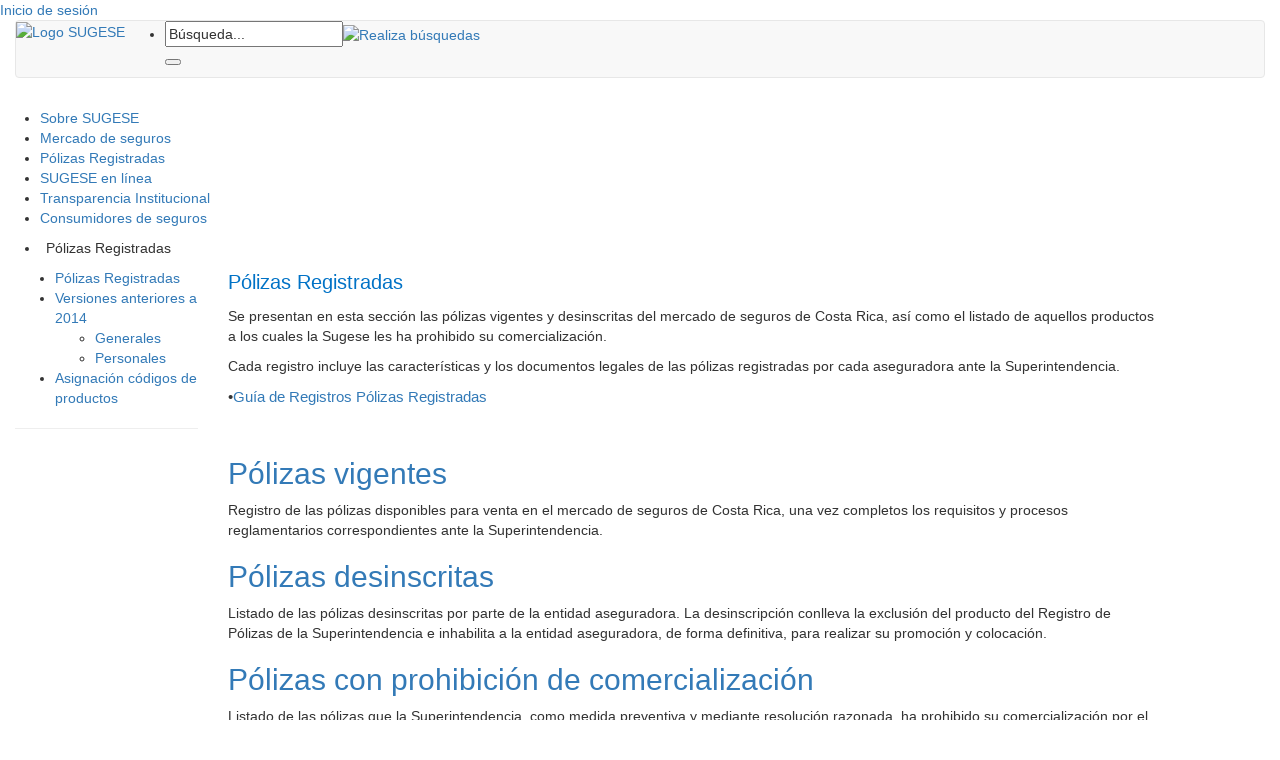

--- FILE ---
content_type: text/html; charset=utf-8
request_url: https://www.sugese.fi.cr/seccion-polizas-registradas
body_size: 52669
content:

<!DOCTYPE html PUBLIC "-//W3C//DTD XHTML 1.0 Strict//EN" "http://www.w3.org/TR/xhtml1/DTD/xhtml1-strict.dtd">
<html dir="ltr" lang="es-ES">
    <head><meta http-equiv="X-UA-Compatible" content="IE=edge" />
        <!-- Google tag (gtag.js) -->
        <script type="text/javascript" src="/ruxitagentjs_ICANVfhqru_10327251022105625.js" data-dtconfig="rid=RID_-394850605|rpid=-455046002|domain=sugese.fi.cr|reportUrl=/rb_bf80254bny|app=9e9f084f648dd030|cuc=5sll8oy8|owasp=1|mel=100000|featureHash=ICANVfhqru|dpvc=1|md=mdcc1=a#SuiteNavUserName,mdcc2=a#usuario_actual,mdcc3=adatos-perfil,mdcc4=a.datos-perfil|lastModification=1768852591126|tp=500,50,0|rdnt=1|uxrgce=1|srbbv=2|agentUri=/ruxitagentjs_ICANVfhqru_10327251022105625.js"></script><script type="text/javascript" async="async" src="https://www.googletagmanager.com/gtag/js?id=G-F1DKKVXWGS">//<![CDATA[//]]></script> 
		<script type="text/javascript">//<![CDATA[ 
        	window.dataLayer = window.dataLayer || []; function gtag(){dataLayer.push(arguments);} gtag('js', new Date()); gtag('config', 'G-F1DKKVXWGS'); 
		//]]></script>
        <link id="ctl00_favicon" rel="shortcut icon" href="/siteassets/favicon.png" type="image/vnd.microsoft.icon" /><meta name="GENERATOR" content="Microsoft SharePoint" /><meta http-equiv="Content-type" content="text/html; charset=utf-8" /><meta http-equiv="Expires" content="0" /><title>
	
            Pólizas Registradas
            
            
            Inicio
            
        
</title>
        <link rel="stylesheet" type="text/css" href="/_layouts/15/3082/styles/Themable/corev15.css?rev=MvZzo%2FUmuvh7wDZy8d1www%3D%3DTAG0"/>
<link rel="stylesheet" type="text/css" href="/Style%20Library/Libreria/css/unite-gallery.css"/>
<link rel="stylesheet" type="text/css" href="/_catalogs/masterpage/SUGESE-SECUNDARIA/css/animate.css"/>
<link rel="stylesheet" type="text/css" href="/_catalogs/masterpage/SUGESE-SECUNDARIA/css/stylesMenu.css"/>
<link rel="stylesheet" type="text/css" href="/_catalogs/masterpage/SUGESE-SECUNDARIA/css/SP2013Accordion.css"/>
<link rel="stylesheet" type="text/css" href="/Style%20Library/Libreria/css/bootstrap.css"/>
<link rel="stylesheet" type="text/css" href="/_catalogs/masterpage/sugese_inicio/css/flexslider.css"/>
<link rel="stylesheet" type="text/css" href="/_catalogs/masterpage/SUGESE-SECUNDARIA/css/style.css"/>
<link rel="stylesheet" type="text/css" href="/_catalogs/masterpage/SUGESE-SECUNDARIA/css/EstilosIframe.css"/>
<link rel="stylesheet" type="text/css" href="/_catalogs/masterpage/SUGESE_INICIO/css/MenuSecundario.css"/>
<link rel="stylesheet" type="text/css" href="/_catalogs/masterpage/SUGESE_INICIO/css/SeccionFooter.css"/>
<link rel="stylesheet" type="text/css" href="/_catalogs/masterpage/SUGESE_INICIO/css/SeccionBanner.css"/>
<link rel="stylesheet" type="text/css" href="/_catalogs/masterpage/SUGESE_INICIO/css/MenuSuperior.css"/>

        <script type="text/javascript" src="/_layouts/15/3082/initstrings.js?rev=VH27cqV0GG4Tm%2FLXObNlKQ%3D%3DTAG0"></script>
<script type="text/javascript" src="/_layouts/15/init.js?rev=l6tXkKyOuo2E5lNgDoEz6g%3D%3DTAG0"></script>
<script type="text/javascript" src="/ScriptResource.axd?d=0xG4YPkGq43hPMajhxHbQmnUFnWBMdT7nwrDhAnDCo_K3og0LArSHH8bVCmcf482wWhDBiJit1kixHLdKKhFDdGZ2alrfMsWz6cQuDz8Vybpc3hVoSwq3wXvpnRq_re41i7Lpc4x2n5eMrncRp9t-qmSTSYMDex8N7UrjKXb1CSbxByEbZMXRMG3OOsHJNT70&amp;t=32e5dfca"></script>
<script type="text/javascript" src="/_layouts/15/blank.js?rev=TvzihoA21dCeSHrh6KUrSg%3D%3DTAG0"></script>
<script type="text/javascript" src="/ScriptResource.axd?d=9_xNJ0B-e-PYvKFaef4y-xiD8dZEqHbU1nh9oOt34xxeKzdKCnELECLaq0b-KdpqUJ46Y461CSjyUeyAFj75b0V1ES6jPMNebjSvnH4QKqqCh17DkTJfMFpNvEPn7Lt4eKCeE3neY9To17-tSmY0FqLEvT-APm0k2BEBDy6Tu6ENxwfVg9U1g3SYaK0dfaOK0&amp;t=32e5dfca"></script>
<script type="text/javascript">RegisterSod("require.js", "\u002f_layouts\u002f15\u002frequire.js?rev=4UhLIF\u00252FezOvmGnh\u00252Fs0LLpA\u00253D\u00253DTAG0");</script>
<script type="text/javascript">RegisterSod("strings.js", "\u002f_layouts\u002f15\u002f3082\u002fstrings.js?rev=L3YO7EIa1vDmCtORuAnTsQ\u00253D\u00253DTAG0");</script>
<script type="text/javascript">RegisterSod("sp.res.resx", "\u002f_layouts\u002f15\u002f3082\u002fsp.res.js?rev=J\u00252BxNHd1ikIXlPBl\u00252FKw\u00252FybQ\u00253D\u00253DTAG0");</script>
<script type="text/javascript">RegisterSod("sp.runtime.js", "\u002f_layouts\u002f15\u002fsp.runtime.js?rev=mvAOp4LSeT0Ucc1DMSKuiQ\u00253D\u00253DTAG0");RegisterSodDep("sp.runtime.js", "sp.res.resx");</script>
<script type="text/javascript">RegisterSod("sp.js", "\u002f_layouts\u002f15\u002fsp.js?rev=XGtMj95JpR2G0lX0ewNMtg\u00253D\u00253DTAG0");RegisterSodDep("sp.js", "sp.runtime.js");RegisterSodDep("sp.js", "sp.ui.dialog.js");RegisterSodDep("sp.js", "sp.res.resx");</script>
<script type="text/javascript">RegisterSod("sp.init.js", "\u002f_layouts\u002f15\u002fsp.init.js?rev=Z6YKK07SPFjZjzMN6sCm1Q\u00253D\u00253DTAG0");</script>
<script type="text/javascript">RegisterSod("sp.ui.dialog.js", "\u002f_layouts\u002f15\u002fsp.ui.dialog.js?rev=6tf77r5nBoHw\u00252BAca6CHUWw\u00253D\u00253DTAG0");RegisterSodDep("sp.ui.dialog.js", "sp.init.js");RegisterSodDep("sp.ui.dialog.js", "sp.res.resx");</script>
<script type="text/javascript">RegisterSod("core.js", "\u002f_layouts\u002f15\u002fcore.js?rev=63XEIM\u00252Bk3YysWuY0wHF8\u00252BA\u00253D\u00253DTAG0");RegisterSodDep("core.js", "strings.js");</script>
<script type="text/javascript">RegisterSod("menu.js", "\u002f_layouts\u002f15\u002fmenu.js?rev=US2dMrjIUTlKHD5G8cqJIA\u00253D\u00253DTAG0");</script>
<script type="text/javascript">RegisterSod("mQuery.js", "\u002f_layouts\u002f15\u002fmquery.js?rev=Hs5enWzaXcKGgBxRKrSktg\u00253D\u00253DTAG0");</script>
<script type="text/javascript">RegisterSod("callout.js", "\u002f_layouts\u002f15\u002fcallout.js?rev=M31\u00252B4LyQXRA1D5k5WBn\u00252FXw\u00253D\u00253DTAG0");RegisterSodDep("callout.js", "strings.js");RegisterSodDep("callout.js", "mQuery.js");RegisterSodDep("callout.js", "core.js");</script>
<script type="text/javascript">RegisterSod("sp.core.js", "\u002f_layouts\u002f15\u002fsp.core.js?rev=PPvvwpplHx57osIkDnFhVg\u00253D\u00253DTAG0");RegisterSodDep("sp.core.js", "strings.js");RegisterSodDep("sp.core.js", "sp.init.js");RegisterSodDep("sp.core.js", "core.js");</script>
<script type="text/javascript">RegisterSod("clienttemplates.js", "\u002f_layouts\u002f15\u002fclienttemplates.js?rev=19PndvFa9FZQojnvwj1zMA\u00253D\u00253DTAG0");</script>
<script type="text/javascript">RegisterSod("sharing.js", "\u002f_layouts\u002f15\u002fsharing.js?rev=sUiaBQ5fSQtj07mBOmLR\u00252Fw\u00253D\u00253DTAG0");RegisterSodDep("sharing.js", "strings.js");RegisterSodDep("sharing.js", "mQuery.js");RegisterSodDep("sharing.js", "clienttemplates.js");RegisterSodDep("sharing.js", "core.js");</script>
<script type="text/javascript">RegisterSod("suitelinks.js", "\u002f_layouts\u002f15\u002fsuitelinks.js?rev=BgIDfdBAVEyljVYpX11FMA\u00253D\u00253DTAG0");RegisterSodDep("suitelinks.js", "strings.js");RegisterSodDep("suitelinks.js", "core.js");</script>
<script type="text/javascript">RegisterSod("clientrenderer.js", "\u002f_layouts\u002f15\u002fclientrenderer.js?rev=1c1iCLJLDEDWZAIDHgNS7A\u00253D\u00253DTAG0");</script>
<script type="text/javascript">RegisterSod("srch.resources.resx", "\u002f_layouts\u002f15\u002f3082\u002fsrch.resources.js?rev=02cp7YrtZjOY4M0gurrGWA\u00253D\u00253DTAG0");</script>
<script type="text/javascript">RegisterSod("search.clientcontrols.js", "\u002f_layouts\u002f15\u002fsearch.clientcontrols.js?rev=llkkoa8WzW2Akde91RvLUw\u00253D\u00253DTAG0");RegisterSodDep("search.clientcontrols.js", "sp.init.js");RegisterSodDep("search.clientcontrols.js", "clientrenderer.js");RegisterSodDep("search.clientcontrols.js", "srch.resources.resx");</script>
<script type="text/javascript">RegisterSod("userprofile", "\u002f_layouts\u002f15\u002fsp.userprofiles.js?rev=cx6U8sP\u00252ByP0OFLjk6ekyIg\u00253D\u00253DTAG0");RegisterSodDep("userprofile", "sp.runtime.js");</script>
<script type="text/javascript">RegisterSod("followingcommon.js", "\u002f_layouts\u002f15\u002ffollowingcommon.js?rev=Qa4EWxC2yNCe7c6dxn17Pw\u00253D\u00253DTAG0");RegisterSodDep("followingcommon.js", "strings.js");RegisterSodDep("followingcommon.js", "sp.js");RegisterSodDep("followingcommon.js", "userprofile");RegisterSodDep("followingcommon.js", "core.js");RegisterSodDep("followingcommon.js", "mQuery.js");</script>
<script type="text/javascript">RegisterSod("profilebrowserscriptres.resx", "\u002f_layouts\u002f15\u002f3082\u002fprofilebrowserscriptres.js?rev=Q0jeR3lY56raUGvs8iu7RA\u00253D\u00253DTAG0");</script>
<script type="text/javascript">RegisterSod("sp.ui.mysitecommon.js", "\u002f_layouts\u002f15\u002fsp.ui.mysitecommon.js?rev=AlTh7KDdIN\u00252B8Br1jpC1o6w\u00253D\u00253DTAG0");RegisterSodDep("sp.ui.mysitecommon.js", "sp.init.js");RegisterSodDep("sp.ui.mysitecommon.js", "sp.runtime.js");RegisterSodDep("sp.ui.mysitecommon.js", "userprofile");RegisterSodDep("sp.ui.mysitecommon.js", "profilebrowserscriptres.resx");</script>
<script type="text/javascript">RegisterSod("browserScript", "\u002f_layouts\u002f15\u002fie55up.js?rev=OYvafwrAQlmU6IjMxDSUjg\u00253D\u00253DTAG0");RegisterSodDep("browserScript", "strings.js");</script>
<script type="text/javascript">RegisterSod("inplview", "\u002f_layouts\u002f15\u002finplview.js?rev=OszO88ftY2C94UcyxvFEMw\u00253D\u00253DTAG0");RegisterSodDep("inplview", "strings.js");RegisterSodDep("inplview", "core.js");RegisterSodDep("inplview", "clienttemplates.js");RegisterSodDep("inplview", "sp.js");</script>
<script type="text/javascript">RegisterSod("dragdrop.js", "\u002f_layouts\u002f15\u002fdragdrop.js?rev=KGPEI1duIi\u00252FhKZh\u00252BOu3bDA\u00253D\u00253DTAG0");RegisterSodDep("dragdrop.js", "strings.js");</script>
<script type="text/javascript">RegisterSod("quicklaunch.js", "\u002f_layouts\u002f15\u002fquicklaunch.js?rev=nc13q9pAkV7m6\u00252FyqEfHF7w\u00253D\u00253DTAG0");RegisterSodDep("quicklaunch.js", "strings.js");RegisterSodDep("quicklaunch.js", "dragdrop.js");</script>
<link type="text/xml" rel="alternate" href="/seccion-polizas-registradas/_vti_bin/spsdisco.aspx" />
            
            
            
            
            
            
            <link type="text/css" rel="stylesheet" href="/Style Library/Libreria/css/jquery-ui.min.css" />
            <link rel="stylesheet" type="text/css" href="/Style Library/Libreria/css/jquery.dataTables.min.css" />
            <script src="/ScriptLib/jquery-3.6.0.min.js" type="text/javascript">//<![CDATA[
            
            
            //]]></script>
            <!--<script type="text/javascript" src="../../Style%20Library/Libreria/js/jquery-3.2.1.min.js">//<![CDATA[//]]></script>-->
            <script type="text/javascript" src="/Style Library/Libreria/js/jquery.dataTables.min.js">//<![CDATA[
            
            
            //]]></script>
            <script type="text/javascript" src="/Style Library/Libreria/js/dataTables.fixedColumns.min.js">//<![CDATA[
            
            
            //]]></script>
            <script type="text/javascript" src="/Style Library/scriptsLayouts/moment.min.js">//<![CDATA[
            
            //]]></script>
            <script type="text/javascript" src="/Style Library/scriptsLayouts/moment-with-locales.min.js">//<![CDATA[
            
            //]]></script>
            <script type="text/javascript" src="/Style Library/scriptsLayouts/datetime-moment.js">//<![CDATA[
            
            //]]></script>
            <script type="text/javascript" src="/Style Library/scriptsLayouts/ContenidoPagina.js">//<![CDATA[
            
            
            //]]></script>
            <script type="text/javascript">//<![CDATA[						
				$(document).ready(function() {
					$.noConflict();		
					var ids = 0; 
					$('.ms-listviewtable').each(function (){	
						var clase = $(this).parent().attr('class')
						if ('ms-rtestate-field' != clase){				
							$(this).attr("id","jDatatable"+ids);
							ids=ids+1;
						}
					});			    
				    ToggleFormulario($);
				    		    										
				});			
            
            
            
            //]]></script>
        
            <link rel="canonical" href="https://www.sugese.fi.cr:443/seccion-polizas-registradas" />
            
            
        <span id="DeltaSPWebPartManager">
            
        </span><meta http-equiv="content-type" content="text/html; charset=utf-8" /><meta name="viewport" content="width=device-width, initial-scale=1" /><meta name="description" content="SUGESE, Superintendencia General de Seguros de Costa Rica" /><meta name="keywords" content="Aseguradora, regulacion de seguros, supervision" /><meta name="author" content="SUGESE" /><link href="/_catalogs/masterpage/SUGESE-SECUNDARIA/css/font-awesome.css" rel="stylesheet" />
        <!--link rel="stylesheet" href="css/skel-noscript.css" type="text/css" /-->
        <script src="/ScriptLib/jquery-3.6.0.min.js" type="text/javascript">//<![CDATA[
        
        
        
        //]]></script>
        
        <script src="/_catalogs/masterpage/sugese_inicio/js/jquery.flexslider-min.js">//<![CDATA[
        		
            
            
            
            //]]></script>
            
        <script type="text/javascript" src="/_layouts/15/BCCRWEB-vr2020.07.17.01/js/coop-ajax.js">//<![CDATA[
        
        
        
        //]]></script>
        <script type="text/javascript" src="/_layouts/15/BCCRWEB-vr2020.07.17.01/js/CargarArchivoDenuncia.js">//<![CDATA[
        //]]></script>
        <script type="text/javascript" src="/_layouts/15/BCCRWEB-vr2020.07.17.01/js/EliminarArchivoDenuncia.js">//<![CDATA[
        //]]></script>
        <script type="text/javascript" src="/_layouts/15/BCCRWEB-vr2020.07.17.01/js/EnviarDenuncia.js">//<![CDATA[
        //]]></script>
        <script type="text/javascript" src="/_layouts/15/obtenerUbicacion.js">//<![CDATA[
        
        
        
        //]]></script>
        <script src="/ScriptLib/jquery.SPServices-2014.02.min.js" type="text/javascript">//<![CDATA[
        
        
        
        //]]></script>
        <script type="text/javascript" src="/Style Library/Libreria/js/Inicio.js">//<![CDATA[
        
        
        
        //]]></script>
        <script type="text/javascript" src="/_catalogs/masterpage/SUGESE-SECUNDARIA/js/QuicklaunchAcordion.js">//<![CDATA[
        
        
        
        //]]></script>
        <!--[if lt IE 9]>

      <link rel="stylesheet" href="_catalogs/masterpage/SUGESE-SECUNDARIA/css/ie.css" type="text/css" />
 <![endif]-->
        <script type="text/javascript" src="/_catalogs/masterpage/SUGESE-SECUNDARIA/js/responsive-nav.js">//<![CDATA[
        
        
        
        
        
        
        //]]></script>
        </head>
    <body onhashchange="if (typeof(_spBodyOnHashChange) != 'undefined') _spBodyOnHashChange();"><div id="imgPrefetch" style="display:none">
<img src="/_layouts/15/images/spcommon.png?rev=40" />
</div>
<form method="post" action="./seccion-polizas-registradas" onsubmit="javascript:return WebForm_OnSubmit();" id="aspnetForm">
<div class="aspNetHidden">
<input type="hidden" name="_wpcmWpid" id="_wpcmWpid" value="" />
<input type="hidden" name="wpcmVal" id="wpcmVal" value="" />
<input type="hidden" name="MSOWebPartPage_PostbackSource" id="MSOWebPartPage_PostbackSource" value="" />
<input type="hidden" name="MSOTlPn_SelectedWpId" id="MSOTlPn_SelectedWpId" value="" />
<input type="hidden" name="MSOTlPn_View" id="MSOTlPn_View" value="0" />
<input type="hidden" name="MSOTlPn_ShowSettings" id="MSOTlPn_ShowSettings" value="False" />
<input type="hidden" name="MSOGallery_SelectedLibrary" id="MSOGallery_SelectedLibrary" value="" />
<input type="hidden" name="MSOGallery_FilterString" id="MSOGallery_FilterString" value="" />
<input type="hidden" name="MSOTlPn_Button" id="MSOTlPn_Button" value="none" />
<input type="hidden" name="__EVENTTARGET" id="__EVENTTARGET" value="" />
<input type="hidden" name="__EVENTARGUMENT" id="__EVENTARGUMENT" value="" />
<input type="hidden" name="__REQUESTDIGEST" id="__REQUESTDIGEST" value="noDigest" />
<input type="hidden" name="MSOSPWebPartManager_DisplayModeName" id="MSOSPWebPartManager_DisplayModeName" value="Browse" />
<input type="hidden" name="MSOSPWebPartManager_ExitingDesignMode" id="MSOSPWebPartManager_ExitingDesignMode" value="false" />
<input type="hidden" name="MSOWebPartPage_Shared" id="MSOWebPartPage_Shared" value="" />
<input type="hidden" name="MSOLayout_LayoutChanges" id="MSOLayout_LayoutChanges" value="" />
<input type="hidden" name="MSOLayout_InDesignMode" id="MSOLayout_InDesignMode" value="" />
<input type="hidden" name="_wpSelected" id="_wpSelected" value="" />
<input type="hidden" name="_wzSelected" id="_wzSelected" value="" />
<input type="hidden" name="MSOSPWebPartManager_OldDisplayModeName" id="MSOSPWebPartManager_OldDisplayModeName" value="Browse" />
<input type="hidden" name="MSOSPWebPartManager_StartWebPartEditingName" id="MSOSPWebPartManager_StartWebPartEditingName" value="false" />
<input type="hidden" name="MSOSPWebPartManager_EndWebPartEditing" id="MSOSPWebPartManager_EndWebPartEditing" value="false" />
<input type="hidden" name="__VIEWSTATE" id="__VIEWSTATE" value="/[base64]/q3wrLleSJunsxPjwGZYOylh" />
</div>

<script type="text/javascript">
//<![CDATA[
var theForm = document.forms['aspnetForm'];
if (!theForm) {
    theForm = document.aspnetForm;
}
function __doPostBack(eventTarget, eventArgument) {
    if (!theForm.onsubmit || (theForm.onsubmit() != false)) {
        theForm.__EVENTTARGET.value = eventTarget;
        theForm.__EVENTARGUMENT.value = eventArgument;
        theForm.submit();
    }
}
//]]>
</script>


<script src="/WebResource.axd?d=uQaLBNf7snivDdf9jsdrAGkxSAb2ItwQ9K5zqKd7IoHpsaLtPg3XtNcO2ghxsoyC3KnaBwN1S8vGAJdriI9RQdp6G6xOwzvlL-_hPrw5I9M1&amp;t=638941994805310136" type="text/javascript"></script>


<script type="text/javascript">
//<![CDATA[
var MSOWebPartPageFormName = 'aspnetForm';
var g_presenceEnabled = true;
var g_wsaEnabled = false;

var g_correlationId = '584eefa1-c7cb-00bf-3840-7ab2a6f6471b';
var g_wsaQoSEnabled = false;
var g_wsaQoSDataPoints = [];
var g_wsaRUMEnabled = false;
var g_wsaLCID = 3082;
var g_wsaListTemplateId = 850;
var g_wsaSiteTemplateId = 'CMSPUBLISHING#0';
var _fV4UI=true;var _spPageContextInfo = {webServerRelativeUrl: "\u002fseccion-polizas-registradas", webAbsoluteUrl: "https:\u002f\u002fwww.sugese.fi.cr\u002fseccion-polizas-registradas", siteAbsoluteUrl: "https:\u002f\u002fwww.sugese.fi.cr", serverRequestPath: "\u002fseccion-polizas-registradas\u002fPaginas\u002fdefault.aspx", layoutsUrl: "_layouts\u002f15", webTitle: "P\u00F3lizas Registradas", webTemplate: "39", tenantAppVersion: "0", isAppWeb: false, Has2019Era: true, webLogoUrl: "\u002fSiteAssets\u002flogoSUGESE.png", webLanguage: 3082, currentLanguage: 3082, currentUICultureName: "es-ES", currentCultureName: "es-ES", clientServerTimeDelta: new Date("2026-01-21T22:41:54.4270542Z") - new Date(), updateFormDigestPageLoaded: new Date("2026-01-21T22:41:54.4270542Z"), siteClientTag: "5874$$16.0.5522.1000", crossDomainPhotosEnabled:false, webUIVersion:15, webPermMasks:{High:16,Low:196673},pageListId:"{aadf6755-a7c6-46f5-aa74-d837eae73686}",pageItemId:1, pagePersonalizationScope:1, alertsEnabled:true, customMarkupInCalculatedFieldDisabled: true, siteServerRelativeUrl: "\u002f", allowSilverlightPrompt:'True', isSiteAdmin: false};var L_Menu_BaseUrl="/seccion-polizas-registradas";
var L_Menu_LCID="3082";
var L_Menu_SiteTheme="null";
document.onreadystatechange=fnRemoveAllStatus; function fnRemoveAllStatus(){removeAllStatus(true)};
function _spNavigateHierarchy(nodeDiv, dataSourceId, dataPath, url, listInContext, type) {

    CoreInvoke('ProcessDefaultNavigateHierarchy', nodeDiv, dataSourceId, dataPath, url, listInContext, type, document.forms.aspnetForm, "", "\u002fseccion-polizas-registradas");

}
Flighting.ExpFeatures = [480215056,1880287568,1561350208,302071836,3212816,69472768,4194310,-2113396707,268502022,-872284160,1049232,-2147421952,65536,65536,2097472,917504,-2147474174,1372324107,67108882,0,0,-2147483648,2097152,0,0,32768,0,0,0,0,0,0,0,0,0,0,0,0,0,0,0,0,0,0,0,0,0,0,0,0,0,0,0,0,0,0,0,0,0,0,0,0,0,0,0,0,0,0,0,0,0,0,0,0,0,0,0,0,0,0,0,0,0,0,32768]; (function()
{
    if(typeof(window.SP) == "undefined") window.SP = {};
    if(typeof(window.SP.YammerSwitch) == "undefined") window.SP.YammerSwitch = {};

    var ysObj = window.SP.YammerSwitch;
    ysObj.IsEnabled = false;
    ysObj.TargetYammerHostName = "www.yammer.com";
} )(); //]]>
</script>

<script src="/_layouts/15/blank.js?rev=TvzihoA21dCeSHrh6KUrSg%3D%3DTAG0" type="text/javascript"></script>
<script type="text/javascript">
//<![CDATA[
(function(){

        if (typeof(_spBodyOnLoadFunctions) === 'undefined' || _spBodyOnLoadFunctions === null) {
            return;
        }
        _spBodyOnLoadFunctions.push(function() {
            SP.SOD.executeFunc('core.js', 'FollowingDocument', function() { FollowingDocument(); });
        });
    })();(function(){

        if (typeof(_spBodyOnLoadFunctions) === 'undefined' || _spBodyOnLoadFunctions === null) {
            return;
        }
        _spBodyOnLoadFunctions.push(function() {
            SP.SOD.executeFunc('core.js', 'FollowingCallout', function() { FollowingCallout(); });
        });
    })();if (typeof(DeferWebFormInitCallback) == 'function') DeferWebFormInitCallback();function WebForm_OnSubmit() {
UpdateFormDigest('\u002fseccion-polizas-registradas', 1440000);if (typeof(_spFormOnSubmitWrapper) != 'undefined') {return _spFormOnSubmitWrapper();} else {return true;};
return true;
}
//]]>
</script>

<div class="aspNetHidden">

	<input type="hidden" name="__VIEWSTATEGENERATOR" id="__VIEWSTATEGENERATOR" value="BAB98CB3" />
</div><script type="text/javascript">
//<![CDATA[
Sys.WebForms.PageRequestManager._initialize('ctl00$ScriptManager', 'aspnetForm', [], [], [], 90, 'ctl00');
//]]>
</script>

        
        
        
        <div>
	
            <div id="TurnOnAccessibility" style="display:none" class="s4-notdlg noindex">
                <a id="linkTurnOnAcc" href="#" class="ms-accessible ms-acc-button" onclick="SetIsAccessibilityFeatureEnabled(true);UpdateAccessibilityUI();document.getElementById('linkTurnOffAcc').focus();return false;">
                    Activar el modo de accesibilidad
                </a>
            </div>
            <div id="TurnOffAccessibility" style="display:none" class="s4-notdlg noindex">
                <a id="linkTurnOffAcc" href="#" class="ms-accessible ms-acc-button" onclick="SetIsAccessibilityFeatureEnabled(false);UpdateAccessibilityUI();document.getElementById('linkTurnOnAcc').focus();return false;">
                    Desactivar el modo de accesibilidad
                </a>
            </div>
        
</div>
        <div id="ms-designer-ribbon">
            <div>
	
	<div id="s4-ribbonrow" style="visibility:hidden;display:none"></div>

</div>


            
        </div>
        <span>
            
<a id="ctl00_ctl63_ExplicitLogin" class="ms-signInLink" href="https://www.sugese.fi.cr/seccion-polizas-registradas/_layouts/15/Authenticate.aspx?Source=%2Fseccion%2Dpolizas%2Dregistradas" style="display:inline-block;">Inicio de sesión</a>

        </span>
        
        <div id="s4-workspace">
            <div id="s4-bodyContainer">
                <!--[if lte IE 8]><link rel="stylesheet" href="css/ie/v8.css" type="text/css"/><![endif]-->
                <!--[if lte IE 9]><link rel="styleshet" href="css/ie/v9.css" type="text/css"/><![endif]-->
                <div class="header">
                    <div class="container">
                        <div class="navbar navbar-default">
                            <!-- Brand and toggle get grouped for better mobile display -->
                            <div class="navbar-header">
                                <button type="button" class="navbar-toggle collapsed" data-toggle="collapse" data-target="#bs-example-navbar-collapse-1">
                                    <span class="sr-only">Navegación BCCR
                                    
                                    
                                    
                                    
                                    
                                    
                                    
                                    
                                    
                                    </span>
                                    <span class="icon-bar">
                                    </span>
                                    <span class="icon-bar">
                                    </span>
                                    <span class="icon-bar">
                                    </span>
                                </button>
                                <div class="w3layouts-logo">
                                    <a href="/" target="_parent">
                                        <img alt="Logo SUGESE" src="/SiteAssets/Sugese logo.jpg" />
                                    </a>
                                </div>
                            </div>
                            <!-- Collect the nav links, forms, and other content for toggling -->
                            <div id="MenuSuperior" class="box-i">
                                <nav aria-label="Menu superior del sitio" id="navMenuSuperior" class="nav navbar-nav">
                                    <ul id="ulMenuSuperior">
                                        <li class="noBackGround">
                                            <div data-name="SearchBox">
                                                
                                                
                                                <div class="ms-webpart-chrome ms-webpart-chrome-fullWidth ">
	<div WebPartID="00000000-0000-0000-0000-000000000000" HasPers="true" id="WebPartWPQ1" width="100%" class="ms-WPBody noindex " OnlyForMePart="true" allowDelete="false" style="" ><div componentid="ctl00_ctl64_csr" id="ctl00_ctl64_csr"><div id="SearchBox" name="Control"><div class="ms-srch-sb ms-srch-sb-border" id="ctl00_ctl64_csr_sboxdiv"><input type="text" value="Búsqueda..." maxlength="2048" accessKey="S" title="Búsqueda..." id="ctl00_ctl64_csr_sbox" autocomplete="off" autocorrect="off" onkeypress="EnsureScriptFunc('Search.ClientControls.js', 'Srch.U', function() {if (Srch.U.isEnterKey(String.fromCharCode(event.keyCode))) {$find('ctl00_ctl64_csr').search($get('ctl00_ctl64_csr_sbox').value);return Srch.U.cancelEvent(event);}})" onkeydown="EnsureScriptFunc('Search.ClientControls.js', 'Srch.U', function() {var ctl = $find('ctl00_ctl64_csr');ctl.activateDefaultQuerySuggestionBehavior();})" onfocus="EnsureScriptFunc('Search.ClientControls.js', 'Srch.U', function() {var ctl = $find('ctl00_ctl64_csr');ctl.hidePrompt();ctl.setBorder(true);})" onblur="EnsureScriptFunc('Search.ClientControls.js', 'Srch.U', function() {var ctl = $find('ctl00_ctl64_csr'); if (ctl){ ctl.showPrompt(); ctl.setBorder(false);}})" class="ms-textSmall ms-srch-sb-prompt ms-helperText"/><a title="Realiza búsquedas" role="button" class="ms-srch-sb-searchLink" id="ctl00_ctl64_csr_SearchLink" onclick="EnsureScriptFunc('Search.ClientControls.js', 'Srch.U', function() {$find('ctl00_ctl64_csr').search($get('ctl00_ctl64_csr_sbox').value);})" href="javascript: {}" ><img src="/_layouts/15/images/searchresultui.png?rev=40" class="ms-srch-sb-searchImg" id="searchImg" alt="Realiza búsquedas" /></a></div></div></div><noscript><div id="ctl00_ctl64_noscript">Parece que el explorador no tiene JavaScript habilitado. Active JavaScript e inténtelo de nuevo.</div></noscript><div id="ctl00_ctl64">
		
                                                
	</div><div class="ms-clear"></div></div>
</div>
                                                
                                            </div>
                                            <button id="btnBuscar" class="secundaria"><i class="fa fa-search"></i></button>
                                        </li>
                                    </ul>
                                </nav>
                            </div>
                        </div>
                    </div>
                </div>
                <!-- //header -->
                <!-- banner -->
                <!--div iclass="banner"-->
                <!--div class="container"-->
                <!-- //banner -->
                <section id="slideBanner" class="slider sliderBanner"> 
                    <div class="flexslider slideshow"> 
                        <ul class="slides banner"> 
                        </ul> 
                    </div>                 </section>  
                <!-- //banner -->
                <!--Menu principal-->
                <div class="menuPrincipal">
                    <div data-name="TopNavigationNoFlyoutWithStartNode">
                        
                        
                        <div id="DeltaTopNavigation" class="ms-displayInline ms-core-navigation ms-dialogHidden">
	
                            
                            
                            <a name="startNavigation">
                            </a>
                            
                                <div id="zz1_TopNavigationMenu" class=" noindex ms-core-listMenu-horizontalBox">
		<ul id="zz2_RootAspMenu" class="root ms-core-listMenu-root static">
			<li class="static"><a class="static menu-item ms-core-listMenu-item ms-displayInline ms-navedit-linkNode" href="/seccion-sobre-sugese/sobre-sugese" accesskey="1"><span class="additional-background ms-navedit-flyoutArrow"><span class="menu-item-text">Sobre SUGESE</span></span></a></li><li class="static"><a class="static menu-item ms-core-listMenu-item ms-displayInline ms-navedit-linkNode" href="/seccion-mercado-seguros/mercado-de-seguros"><span class="additional-background ms-navedit-flyoutArrow"><span class="menu-item-text">Mercado de seguros</span></span></a></li><li class="static"><a class="static menu-item ms-core-listMenu-item ms-displayInline ms-navedit-linkNode" href="/seccion-polizas-registradas/pólizas-registradas"><span class="additional-background ms-navedit-flyoutArrow"><span class="menu-item-text">Pólizas Registradas</span></span></a></li><li class="static"><a class="static menu-item ms-core-listMenu-item ms-displayInline ms-navedit-linkNode" href="https://www.sugeseenlinea.sugese.fi.cr/sitio/sts/"><span class="additional-background ms-navedit-flyoutArrow"><span class="menu-item-text">SUGESE en línea</span></span></a></li><li class="static"><a class="static menu-item ms-core-listMenu-item ms-displayInline ms-navedit-linkNode" href="/seccion-transparencia-institucional/transparencia-institucional"><span class="additional-background ms-navedit-flyoutArrow"><span class="menu-item-text">Transparencia Institucional</span></span></a></li><li class="static"><a class="static menu-item ms-core-listMenu-item ms-displayInline ms-navedit-linkNode" href="/seccion-consumidores-seguro/consumidores-de-seguros"><span class="additional-background ms-navedit-flyoutArrow"><span class="menu-item-text">Consumidores de seguros</span></span></a></li>
		</ul>
	</div>
                            
                            
                        
</div>
                        
                    </div>
                </div>
                <!--//Menu principal-->
                <!-- BreadCrumb Inicio -->
                <div class="ms-breadcrumb-dropdownBox">
                    <ul class="my-breadcrumb">
	<li class="my-breadcrumbCurrentNode"><span class="s4-breadcrumb-arrowcont"><span style="height:9px;width:6px;position:relative;display:inline-block;overflow:hidden;" class="s4-clust s4-breadcrumb"><img src="/_layouts/15/images/menu-right.gif?rev=30" alt="" style="position:absolute;left:-0px !important;top:-0px !important;" /></span></span><span class="my-breadcrumbCurrentNode">Pólizas Registradas</span></li>
</ul>
                </div>
                <!-- BreadCrumb Fin -->
                <!--div id="page"-->
                <div class="container">
                    <div class="row">
                        <div id="colIzquierda" class="col-sm-3 col-md-2">
                            <!--div class="col-xs-12 col-md-2"-->
                            <div data-name="QuickLaunch">
                                
                                
                                
                                <div id="sideNavBox" class="ms-dialogHidden ms-forceWrap ms-noList">
                                    <div id="DeltaPlaceHolderLeftNavBar" class="ms-core-navigation">
	
                                        
                                            
                                            
                                            
                                            
                                            
                                            
                                            
                                            
                                            
                                            
                                            <div id="ctl00_PlaceHolderLeftNavBar_QuickLaunchNavigationManager">
		
                                                
                                                <div id="zz3_V4QuickLaunchMenu" class=" noindex ms-core-listMenu-verticalBox">
			<ul id="zz4_RootAspMenu" class="root ms-core-listMenu-root static">
				<li class="static"><a class="static menu-item ms-core-listMenu-item ms-displayInline ms-navedit-linkNode" href="/seccion-polizas-registradas/pólizas-registradas"><span class="additional-background ms-navedit-flyoutArrow"><span class="menu-item-text">Pólizas Registradas</span></span></a></li><li class="static"><a class="static menu-item ms-core-listMenu-item ms-displayInline ms-navedit-linkNode" href="/seccion-polizas-registradas/versiones-anteriores-a-2014"><span class="additional-background ms-navedit-flyoutArrow"><span class="menu-item-text">Versiones anteriores a 2014</span></span></a><ul class="static">
					<li class="static"><a class="static menu-item ms-core-listMenu-item ms-displayInline ms-navedit-linkNode" href="/seccion-polizas-registradas/versiones-anteriores-a-2014/generales"><span class="additional-background ms-navedit-flyoutArrow"><span class="menu-item-text">Generales</span></span></a></li><li class="static"><a class="static menu-item ms-core-listMenu-item ms-displayInline ms-navedit-linkNode" href="/seccion-polizas-registradas/versiones-anteriores-a-2014/personales"><span class="additional-background ms-navedit-flyoutArrow"><span class="menu-item-text">Personales</span></span></a></li>
				</ul></li><li class="static"><a class="static menu-item ms-core-listMenu-item ms-displayInline ms-navedit-linkNode" href="/seccion-polizas-registradas/polizas_servicios/Asignacion_Codigo_Producto.pdf"><span class="additional-background ms-navedit-flyoutArrow"><span class="menu-item-text">Asignación códigos de productos</span></span></a></li>
			</ul>
		</div>
                                            
	</div>
                                            
                                            
                                                <hr />
                                                
                                            
                                        
                                    
</div>
                                </div>
                                
                            </div>
                        </div>
                        <div id="colDerecha" class="col-sm-8 col-md-9 ">
                            <!--div class=" col-xs-12 col-md-9 "-->
                            <div id="content">
                                <div data-name="ContentPlaceHolderMain">
                                    
                                    
                                    <span id="DeltaPlaceHolderMain">
                                        
            <div>
                
                
                
                
                
            </div>
            <div>
                
                
                <div id="ctl00_PlaceHolderMain_ctl01_label" style='display:none'>ContenidoPagina01HTML</div><div id="ctl00_PlaceHolderMain_ctl01__ControlWrapper_RichHtmlField" class="ms-rtestate-field" style="display:inline" aria-labelledby="ctl00_PlaceHolderMain_ctl01_label"><p>​​​<span style="color&#58;#0072c6;font-family&#58;inherit;font-size&#58;20px;">​​​​​​​​Pólizas Registradas</span></p><p></p><p>Se presentan en esta sección las&#160;pólizas vigentes y&#160;desinscritas&#160;del mercado de seguros de Costa Rica, así como el listado de aquellos productos a los cuales la&#160;Sugese&#160;les ha prohibido su comercialización.</p><p>Cada registro incluye las características y los documentos legales de las pólizas registradas por cada aseguradora ante la Superintendencia.​<br></p><p><span style="font-size&#58;15px;text-align&#58;justify;">•</span><a href="/seccion-estadistica/Ayudas/Guía_Registros_Productos.pdf" target="_blank" style="background-color&#58;#ffffff;font-size&#58;15px;text-align&#58;justify;">Guía de Registros Pólizas Registradas</a><br></p><br><h2><a href="https&#58;//app.powerbi.com/view?r=eyJrIjoiY2Y4YjJiNDUtMmFhNS00OTZiLTkyYjktMjBiNGY1ZmE4ZWE5IiwidCI6IjYxOGQwYTQ1LTI1YTYtNDYxOC05ZjgwLThmNzBhNDM1ZWU1MiJ9" target="_blank" style="transition-property&#58;all;">Pólizas v​​igentes</a>​​​<br></h2><p>Registro de las pólizas disponibles para venta en el mercado de seguros de Costa Rica, una vez completos los requisitos y procesos reglamentarios correspondientes ante la Superintendencia.<br></p><h2><a href="https&#58;//app.powerbi.com/view?r=eyJrIjoiYmI0MGIxMzEtNmNkYi00NGMxLWFhOGQtODRhNGFhNmI4YjYwIiwidCI6IjYxOGQwYTQ1LTI1YTYtNDYxOC05ZjgwLThmNzBhNDM1ZWU1MiJ9" target="_blank" style="transition-property&#58;all;">Pólizas&#160;​desinscritas​</a><br></h2><p style="text-align&#58;left;">Listado de las pólizas&#160;desinscritas&#160;por parte de la entidad aseguradora. La&#160;desinscripción&#160;conlleva la exclusión del producto del Registro de Pólizas de la Superintendencia e inhabilita a la entidad aseguradora, de forma definitiva, para realizar su promoción y colocación.<br></p><h2><a href="https&#58;//app.powerbi.com/view?r=eyJrIjoiMTRjYzNhYjItOWEyYy00ZTBlLTk0MzEtYWFmNWE2MjZjOWE0IiwidCI6IjYxOGQwYTQ1LTI1YTYtNDYxOC05ZjgwLThmNzBhNDM1ZWU1MiJ9" target="_blank" style="transition-property&#58;all;">Pólizas con​ prohibición de comercialización</a><br></h2><p></p><p>Listado de las pólizas que la Superintendencia, como medida preventiva y mediante resolución razonada, ha prohibido su comercialización por el incumplimiento de la normativa vigente y, por lo tanto, la entidad aseguradora no puede ofrecer ni contratar nuevas pólizas de dicho producto.</p><p>La prohibición de la comercialización del producto no afecta los contratos celebrados con anterioridad a la fecha en que se tomó la medida. Todos los compromisos adquiridos de previo, deben ser observados por parte de la entidad aseguradora con los ajustes que disponga la Superintendencia en beneficio del asegurado.​​​</p><p><br></p></div>
                
            </div>
            <div id="zonaDeAplicaciones">
                <div data-name="WebPartZone">
                    
                    
                    <div>
                        <menu class="ms-hide">
	<ie:menuitem id="MSOMenu_Help" iconsrc="/_layouts/15/images/HelpIcon.gif" onmenuclick="MSOWebPartPage_SetNewWindowLocation(MenuWebPart.getAttribute(&#39;helpLink&#39;), MenuWebPart.getAttribute(&#39;helpMode&#39;))" text="Ayuda" type="option" style="display:none">

	</ie:menuitem>
</menu>
                    </div>
                    
                </div>
            </div>
            <div>
                
                
                <div id="ctl00_PlaceHolderMain_ctl02_label" style='display:none'>ContenidoPagina02HTML</div><div id="ctl00_PlaceHolderMain_ctl02__ControlWrapper_RichHtmlField" class="ms-rtestate-field" style="display:inline" aria-labelledby="ctl00_PlaceHolderMain_ctl02_label"></div>
                
            </div>
        <div style='display:none' id='hidZone'></div>
                                    </span>
                                    
                                </div>
                            </div>
                        </div>
                    </div>
                </div>
                <!-- Footer -->
                <div class="footer">
                    <div id="contentFooter" class="container">
                        <div class="agileinfo_footer_grids">
                            <div id="footerPrincipalCol1" class="col-md-4 agileinfo_footer_grid">
                            </div>
                            <div id="footerPrincipalCol2" class="col-md-4 agileinfo_footer_grid">
                            </div>
                            <div id="footerPrincipalCol3" class="col-md-4 agileinfo_footer_grid">
                            </div>
                            <div class="clearfix">
                            </div>
                        </div>
                        <div id="footerCopy"><ul id="footerOpciones" class="copyright"></ul></div>
                        <div id="footerCopy"><div class="redesSociales copyrightSocial"></div></div>
                        <div class="w3agile_footer_copy"></div>
                    </div>
                </div>
                <!-- Fin Footer -->                <!-- Copyright -->
            </div>
            <script src="/_catalogs/masterpage/SUGESE-SECUNDARIA/js/menu.js" type="text/javascript">//<![CDATA[
                
                
            
            
            
            //]]></script>
            

            <script src="/_catalogs/masterpage/SUGESE-SECUNDARIA/js/spSeccionesMaster.js">//<![CDATA[
        		
            
            
            
            //]]></script>
            <script type="text/javascript" src="/_catalogs/masterpage/sugese_inicio/js/MenuSuperior.js">//<![CDATA[
            
            //]]></script>
            <script type="text/javascript" src="/_catalogs/masterpage/SUGESE-SECUNDARIA/js/fastclick.js">//<![CDATA[
        
                
                
            
            
            
            //]]></script>
            <script type="text/javascript" src="/_catalogs/masterpage/SUGESE-SECUNDARIA/js/scroll.js">//<![CDATA[
        
                
                
            
            
            
            //]]></script>
            <!--<script type="text/javascript" src="js/fixed-responsive-nav.js">//<![CDATA[
        
                
                //]]></script>-->
            <script src="/ScriptLib/bootstrap.min.js" type="text/javascript">//<![CDATA[
            
            
            
            //]]></script>
        </div>
    <div id="DeltaFormDigest">
<script type="text/javascript">//<![CDATA[
        var formDigestElement = document.getElementsByName('__REQUESTDIGEST')[0];
        if (!((formDigestElement == null) || (formDigestElement.tagName.toLowerCase() != 'input') || (formDigestElement.type.toLowerCase() != 'hidden') ||
            (formDigestElement.value == null) || (formDigestElement.value.length <= 0)))
        {
            formDigestElement.value = '0x4CC80B1A2D0D2D4A1E9B07E76F743F14B8975524F4DD503245FFF257FE54F8477221924DDBE3F91BB571F7B078AE504485B4E7AB5F20AE0448C14336C02E48C6,21 Jan 2026 22:41:54 -0000';_spPageContextInfo.updateFormDigestPageLoaded = new Date();
        }
        //]]>
        </script>
</div>

<script type="text/javascript">
//<![CDATA[
var _spFormDigestRefreshInterval = 1440000; IsSPSocialSwitchEnabled = function() { return true; };var _fV4UI = true;
function _RegisterWebPartPageCUI()
{
    var initInfo = {editable: false,isEditMode: false,allowWebPartAdder: false,listId: "{aadf6755-a7c6-46f5-aa74-d837eae73686}",itemId: 1,recycleBinEnabled: true,enableMinorVersioning: true,enableModeration: false,forceCheckout: true,rootFolderUrl: "\u002fseccion-polizas-registradas\u002fPaginas",itemPermissions:{High:16,Low:196673}};
    SP.Ribbon.WebPartComponent.registerWithPageManager(initInfo);
    var wpcomp = SP.Ribbon.WebPartComponent.get_instance();
    var hid;
    hid = document.getElementById("_wpSelected");
    if (hid != null)
    {
        var wpid = hid.value;
        if (wpid.length > 0)
        {
            var zc = document.getElementById(wpid);
            if (zc != null)
                wpcomp.selectWebPart(zc, false);
        }
    }
    hid = document.getElementById("_wzSelected");
    if (hid != null)
    {
        var wzid = hid.value;
        if (wzid.length > 0)
        {
            wpcomp.selectWebPartZone(null, wzid);
        }
    }
};
function __RegisterWebPartPageCUI() {
ExecuteOrDelayUntilScriptLoaded(_RegisterWebPartPageCUI, "sp.ribbon.js");}
_spBodyOnLoadFunctionNames.push("__RegisterWebPartPageCUI");var __wpmExportWarning='This Web Part Page has been personalized. As a result, one or more Web Part properties may contain confidential information. Make sure the properties contain information that is safe for others to read. After exporting this Web Part, view properties in the Web Part description file (.WebPart) by using a text editor such as Microsoft Notepad.';var __wpmCloseProviderWarning='You are about to close this Web Part.  It is currently providing data to other Web Parts, and these connections will be deleted if this Web Part is closed.  To close this Web Part, click OK.  To keep this Web Part, click Cancel.';var __wpmDeleteWarning='You are about to permanently delete this Web Part.  Are you sure you want to do this?  To delete this Web Part, click OK.  To keep this Web Part, click Cancel.';g_spPreFetchKeys.push('sp.core.js');
            ExecuteOrDelayUntilScriptLoaded(
                function() 
                {                    
                    Srch.ScriptApplicationManager.get_current().states = {"webUILanguageName":"es-ES","webDefaultLanguageName":"es-ES","contextUrl":"https://www.sugese.fi.cr/seccion-polizas-registradas","contextTitle":"Pólizas Registradas","supportedLanguages":[{"id":1025,"label":"Árabe"},{"id":1093,"label":"Bangla"},{"id":1026,"label":"Búlgaro"},{"id":1027,"label":"Catalán"},{"id":2052,"label":"Chino (simplificado)"},{"id":1028,"label":"Chino (tradicional)"},{"id":1050,"label":"Croata"},{"id":1029,"label":"Checo"},{"id":1030,"label":"Danés"},{"id":1043,"label":"Neerlandés"},{"id":1033,"label":"Inglés"},{"id":1035,"label":"Finlandés"},{"id":1036,"label":"Francés"},{"id":1031,"label":"Alemán"},{"id":1032,"label":"Griego"},{"id":1095,"label":"Gujarati"},{"id":1037,"label":"Hebreo"},{"id":1081,"label":"Hindi"},{"id":1038,"label":"Húngaro"},{"id":1039,"label":"Islandés"},{"id":1057,"label":"Indonesio"},{"id":1040,"label":"Italiano"},{"id":1041,"label":"Japonés"},{"id":1099,"label":"Kannada"},{"id":1042,"label":"Coreano"},{"id":1062,"label":"Letón"},{"id":1063,"label":"Lituano"},{"id":1086,"label":"Malayo"},{"id":1100,"label":"Malayalam"},{"id":1102,"label":"Marathi"},{"id":1044,"label":"Noruego"},{"id":1045,"label":"Polaco"},{"id":1046,"label":"Portugués (Brasil)"},{"id":2070,"label":"Portugués (Portugal)"},{"id":1094,"label":"Punjabi"},{"id":1048,"label":"Rumano"},{"id":1049,"label":"Ruso"},{"id":3098,"label":"Serbio (cirílico)"},{"id":2074,"label":"Serbio (latino)"},{"id":1051,"label":"Eslovaco"},{"id":1060,"label":"Esloveno"},{"id":3082,"label":"Español (España)"},{"id":2058,"label":"Español (México)"},{"id":1053,"label":"Sueco"},{"id":1097,"label":"Tamil"},{"id":1098,"label":"Telugu"},{"id":1054,"label":"Tailandés"},{"id":1055,"label":"Turco"},{"id":1058,"label":"Ucraniano"},{"id":1056,"label":"Urdu"},{"id":1066,"label":"Vietnamita"}],"navigationNodes":[{"id":1001,"name":"Todo","url":"{searchcenterurl}/results.aspx","promptString":"Buscar todo"},{"id":1002,"name":"Personas","url":"{searchcenterurl}/peopleresults.aspx","promptString":"Buscar personas"},{"id":1003,"name":"Conversaciones","url":"{searchcenterurl}/conversationresults.aspx","promptString":"Buscar conversaciones"},{"id":0,"name":"Este sitio","url":"~site/_layouts/15/osssearchresults.aspx?u={contexturl}","promptString":"Buscar este sitio"}],"webUILanguageDirectory":"es-ES","showAdminDetails":false,"defaultPagesListName":"Paginas","isSPFSKU":false,"defaultQueryProperties":{"culture":3082,"uiLanguage":3082,"summaryLength":180,"desiredSnippetLength":90,"enableStemming":true,"enablePhonetic":false,"enableNicknames":false,"trimDuplicates":true,"bypassResultTypes":false,"enableInterleaving":true,"enableQueryRules":true,"processBestBets":true,"enableOrderingHitHighlightedProperty":false,"hitHighlightedMultivaluePropertyLimit":-1,"processPersonalFavorites":true}};
                    Srch.U.trace(null, 'SerializeToClient', 'ScriptApplicationManager state initialized.');
                }, 'Search.ClientControls.js');var g_clientIdDeltaPlaceHolderMain = "DeltaPlaceHolderMain";
var g_clientIdDeltaPlaceHolderUtilityContent = "DeltaPlaceHolderUtilityContent";

                    ExecuteOrDelayUntilScriptLoaded(
                        function() 
                        {
                            if ($isNull($find('ctl00_ctl64_csr')))
                            {
                                var sb = $create(Srch.SearchBox, {"delayLoadTemplateScripts":true,"messages":[],"queryGroupNames":["Default"],"renderTemplateId":"~sitecollection/_catalogs/masterpage/Display Templates/Search/Control_SearchBox.js","resultsPageAddress":"/Paginas/Resultado.aspx","serverInitialRender":true,"showDataErrors":true,"showQuerySuggestions":false,"states":{},"tryInplaceQuery":false}, null, null, $get("ctl00_ctl64_csr"));
                                sb.activate('B\u00FAsqueda...', 'ctl00_ctl64_csr_sbox', 'ctl00_ctl64_csr_sboxdiv', 'ctl00_ctl64_csr_NavButton', 'ctl00_ctl64_csr_AutoCompList', 'ctl00_ctl64_csr_NavDropdownList', 'ctl00_ctl64_csr_SearchLink', 'ms-srch-sbprogress', 'ms-srch-sb-prompt ms-helperText');
                            }
                        }, 'Search.ClientControls.js');g_QuickLaunchControlIds.push("zz1_TopNavigationMenu");_spBodyOnLoadFunctionNames.push('QuickLaunchInitDroppable'); var g_zz1_TopNavigationMenu = null; function init_zz1_TopNavigationMenu() { if (g_zz1_TopNavigationMenu == null) g_zz1_TopNavigationMenu = $create(SP.UI.AspMenu, null, null, null, $get('zz1_TopNavigationMenu')); } ExecuteOrDelayUntilScriptLoaded(init_zz1_TopNavigationMenu, 'SP.Core.js');
g_QuickLaunchControlIds.push("zz3_V4QuickLaunchMenu");_spBodyOnLoadFunctionNames.push('QuickLaunchInitDroppable'); var g_zz3_V4QuickLaunchMenu = null; function init_zz3_V4QuickLaunchMenu() { if (g_zz3_V4QuickLaunchMenu == null) g_zz3_V4QuickLaunchMenu = $create(SP.UI.AspMenu, null, null, null, $get('zz3_V4QuickLaunchMenu')); } ExecuteOrDelayUntilScriptLoaded(init_zz3_V4QuickLaunchMenu, 'SP.Core.js');
//]]>
</script>
</form><span id="DeltaPlaceHolderUtilityContent"></span></body>
</html>

--- FILE ---
content_type: application/javascript
request_url: https://www.sugese.fi.cr/Style%20Library/Libreria/js/Inicio.js
body_size: 1560
content:
jQuery(document).ready(function($) 
{				
	//Antony Footer
	coopCallServer('traerFecha', { lKey: '' }, traerFecha, error);	
	
	//Antony ajustar tamanno de tablas segun ancho de acordion.
	var tammano = $("#content").width();	

	var acordion = $("#accordian").width();	
	//console.log(acordion);
	if(acordion != undefined){
	$(".dataTables_wrapper").width(tammano - 40);	
	}
	else{
		$(".dataTables_wrapper").width(tammano - 10);	
	}				
			
	$('#txtTel').keyup(function (event) {
		var yourInput = $(this).val();
		re = /[A-Za-z`~!@#$%^&*()_|+\-=?;:'",.<>\{\}\[\]\\\/]/gi;
		var isSplChar = re.test(yourInput);
		if(isSplChar)
		{
			var no_spl_char = yourInput.replace(/[A-Za-z`~!@#$%^&*()_|+\-=?;:'",.<>\{\}\[\]\\\/]/gi, '');
			$(this).val(no_spl_char);
		}	
	});

	$('#txtNombre').keyup(function (event) {
		var yourInput = $(this).val();
		re = /[0-9`~!@#$%^&*()_|+\=��?;:'",<>\{\}\[\]\\\/]/gi;
		var isSplChar = re.test(yourInput);
		if(isSplChar)
		{
			var no_spl_char = yourInput.replace(/[`~!@#$%^&*()_|+\=��?;:'",<>\{\}\[\]\\\/]/gi, '');
			$(this).val(no_spl_char);
		}	
	});
	
	$('#txtEmpresa').keyup(function (event) {
		var yourInput = $(this).val();
		re = /[`~!�#$%^&*()_|+\-=��?;:'",<>\{\}\[\]\\\/]/gi;
		var isSplChar = re.test(yourInput);
		if(isSplChar)
		{
			var no_spl_char = yourInput.replace(/[`~!�#$%^&*()_|+\=��?;:'",<>\{\}\[\]\\\/]/gi, '');
			$(this).val(no_spl_char);
		}	
	});

	
	$('#txtCorreo,#txtCorreoConfirmar').keyup(function (event) {
		var yourInput = $(this).val();
		re = /[`~!#$%^&*()|+\=��?;:'" ,<>\{\}\[\]\\\/]/gi;
		var isSplChar = re.test(yourInput);
		if(isSplChar)
		{
			var no_spl_char = yourInput.replace(/[`~!#$%^&*()|+\=��?;:'" ,<>\{\}\[\]\\\/]/gi, '');
			$(this).val(no_spl_char);
		}	
	});
	
	//Si solo contiene espacios los elimina
	$('#rtxtComment').keyup(function (event) {
		var yourInput = $(this).val();
		if(!yourInput.replace(/\s/g, '').length)
		{
			var no_spl_char = yourInput.replace(/\s/g, '');
			$(this).val(no_spl_char);
		}				
	});		
	
	$('#sideNavBox a').each(function() {
		href = $(this).attr('href');
		if((href.indexOf("bccrpruebas") != -1) || (href.indexOf("sugeseenlinea") != -1)){
			$(this).attr("target", "_blank");
		}
	});
	
	// Coloca el texto alt de las imagenes que no lo tienen	
	$('img:not([alt])').attr('alt', 'Imagen');	

});

function traerFecha(source) {
    //$("#txtYear").append(source);
    $(".w3agile_footer_copy").append("<p>&copy; Superintendencia General de Seguros "+source+"</p>");
}

//Funsion que registra si ocurrio un Error en los llamados AJAX...
function error(error) {
    console.log('Ah ocurrido un error al traer la Fecha. <br />Detalle: ' + error);
    var currentDate = new Date();
	var year = currentDate.getFullYear();
	//$("#txtYear").append(year);
	$(".w3agile_footer_copy").append("<p>&copy; Superintendencia General de Seguros "+year+"</p>");
}


			

--- FILE ---
content_type: text/plain; charset=utf-8
request_url: https://www.sugese.fi.cr/rb_bf80254bny?type=js3&sn=v_4_srv_9_sn_84C2E3EE8894CAF0E63488769FDBE5EF_perc_100000_ol_0_mul_1_app-3A9e9f084f648dd030_1&svrid=9&flavor=post&vi=PDWGHHIGRHTRCMPBPNMLLPMAAFJRUKIA-0&modifiedSince=1768852591126&bp=3&app=9e9f084f648dd030&crc=1021237020&en=5sll8oy8&end=1
body_size: 406
content:
OK(OA)|name=ruxitagentjs|featureHash=ICANVfhqru|version=|buildNumber=10327251022105625|lastModification=1768852591126

--- FILE ---
content_type: application/javascript
request_url: https://www.sugese.fi.cr/Style%20Library/scriptsLayouts/ContenidoPagina.js
body_size: 3513
content:
$(document).ready(function(){
   removerBloqueoClicDerecho();

});

var webPartsenPagina = [];
var flipbook = "https://www.sugese.fi.cr/FlipBook/index.html?";//"https://sugesepruebas.dmz-p.local/FlipBook/index.html?";

//Oculta o muestra el formulario para armar el
function ToggleFormulario() {
    var enEdicion = inDesignMode();
    var Cierto = false;
    var Meses = [];
    if (enEdicion) {} else {
    var indefinido = false ;
    	
    	$("div#zonaDeAplicaciones tr.ms-itmhover").each(function (){    	
    		var tds = $(this).find("td");
    		emagazine = tds[tds.length-1].innerText;
    		
    		if (emagazine == "emagazine"){
    			var vinculo = $(tds[2]).find("a").attr("href");
		 		if (vinculo != null){
			 		var texto = $(tds[4]).text();
			 		var anchor = "<a target='_blank'f class='colorVinculo' href='"+flipbook+vinculo+"'>"+texto+"</a>"
			 		$(tds[4]).html(anchor);
		 			$(tds[0]).hide();
			 		$(tds[2]).hide();
			 		$(tds[3]).hide();
		 		} else {
		 			indefinido = true;
		 			if ($(tds[0]).text() == "" ){
			 			$(tds[0]).hide();}
		 		}
    		}
    		else{
		 		var vinculo = $(tds[2]).find("a").attr("href");
		 		if (vinculo != null){
			 		var texto = $(tds[4]).text();
			 		var anchor = "<a target='_blank'f class='colorVinculo' href='"+vinculo+"'>"+texto+"</a>"
			 		$(tds[4]).html(anchor);
		 			$(tds[0]).hide();		 			 		
			 		$(tds[2]).hide();
			 		$(tds[3]).hide();
		 		} else {
		 			indefinido = true;
		 			if ($(tds[0]).text() == "" ){
			 			$(tds[0]).hide();}

		 		}	
		 	} 
		 	
		 	tds.find('a').each(function (){
				var str1 = $(this).attr('href')
				var str2 = "listform.aspx";
				if (!IsNullOrUndefined(str1)){					
				if(str1.indexOf(str2) != -1){
					var texto= $(this).text();
					$(this).parent().append('<span>'+texto+'</span>');
					$(this).remove(); 
				}
			}
			});
        });                
        
        
	    $("div#zonaDeAplicaciones tr.ms-vhltr").each(function (){
	    	var ths = $(this).find("th");	        	
	    	if (!indefinido){	
	    		$(ths[0]).hide(); 					 		
		 		$(ths[2]).hide();
		 		$(ths[3]).hide();
	 		}
	 		else {
	 			$(ths[0]).hide();
	 		}
	 		
	    }); 
	    
	
		$(".ms-addcolumn-span").parent().remove();        
		var ids = 0;
		var url = window.location.href;
		var seccion = url.split('/').pop();
		console.log(seccion);
		$.fn.dataTable.moment('DD/MM/YYYY');							  
		$('.ms-listviewtable').each(function (){
			var jData = $("#jDatatable"+ids);				
			if (jData.length > 0){				
				if(seccion == "legal-framework"){
						$("#jDatatable"+ids).DataTable({
						"autoWidth": false,
						'stripeClasses':['stripe1','stripe2'],
						responsive:true,
						"columnDefs": [{
							"bSortable": false,
							"targets": 1,
							"orderable": false,
							"targets": 1,
						}],
						"language": 
						{
							"loadingRecords":"Loading...",
						    "processing":"Processing...",
							"emptyTable":"No data available in table",
						    "info":"Showing _START_ to _END_ of _TOTAL_ entries",
						    "infoEmpty":"Showing 0 to 0 of 0 entries",
						    "infoFiltered":   "(filtered from _MAX_ total entries)",
				            "sSearch": "Search:",
				            "zeroRecords": "Nothing found - sorry",
				            "sLengthMenu": "Show _MENU_ items",
				            "sInfo": "Showing items from _START_ to _END_ to total of _TOTAL_ items",
				            "oPaginate": 
				            {
						        "sFirst":    "First",
						        "sLast":     "Last",
						        "sNext":     "Next",
						        "sPrevious": "Previus"
						  	}			  
		        		}
					});	
				} 
				else{
						$("#jDatatable"+ids).DataTable({
							"autoWidth": false,													
							'stripeClasses':['stripe1','stripe2'],
							responsive:true,
							"language": 
							{
								"loadingRecords":"Cargando...",
							    "processing":"Procesando...",
								"emptyTable":"No hay información disponible en la tabla",
							    "info":"Mostrando _START_ a _END_ de _TOTAL_ elementos",
							    "infoEmpty":"Mostrando 0 de 0 de 0 elementos",
							    "infoFiltered":   "(Filtrando desde _MAX_ total de elementos)",
					            "sSearch": "Buscar:",
					            "zeroRecords": "No se encontraron registros",
					            "sLengthMenu": "Mostrar _MENU_ elementos",
					            "sInfo": "Mostrando _START_ de  _END_ de _TOTAL_ elementos",
					            "oPaginate": 
					            {
							        "sFirst":    "Primero",
							        "sLast":     "Último",
							        "sNext":     "Siguiente",
							        "sPrevious": "Anterior"
							  	}
			        		}

						});	
				}
				
				$("#jDatatable"+ids).addClass("table table-striped table-bordered display wrap");				
				$("#jDatatable"+ids).css( 'display', 'table' );
				$("#jDatatable"+ids).DataTable().columns.adjust().draw();
				
				//Cambiar el el nombre de la columna FechaPublicacionDocumento y ContenidoMultilineaHTML.
				$("#jDatatable"+ids+" th a").each(function (){
					var texto = $(this).text();
					if (/:/.test(texto)){
						texto = texto.split(':')[0];
						$(this).html(texto);
					} else if (texto == "FechaPublicacionDocumento"){
						texto = $(this).text().replace("FechaPublicacionDocumento", 'Fecha Publicación Documento');
						$(this).html(texto);
					} else if (texto == "ContenidoMultilineaHTML"){
						texto = $(this).text().replace("ContenidoMultilineaHTML", 'Descripción');
						$(this).html(texto);
					} else if (texto == "URLDocumento"){
						texto = $(this).text().replace("URLDocumento", 'Documento');
						$(this).html(texto);
					}

				});	
				
				$("#jDatatable"+ids+" th span").each(function (){
					var texto = $(this).text();
					if (texto == "FechaPublicacionDocumento"){
						texto = $(this).text().replace("FechaPublicacionDocumento", 'Fecha Publicación Documento');
						$(this).html(texto);
					} else if (texto == "ContenidoMultilineaHTML"){
						texto = $(this).text().replace("ContenidoMultilineaHTML", 'Descripción');
						$(this).html(texto);
					} else if (texto == "URLDocumento"){
						texto = $(this).text().replace("URLDocumento", 'Documento');
						$(this).html(texto);
					}

				});	
				
	
						
				//Remplaza los espacios por una nueva linea
				$("#jDatatable"+ids+" th span").each(function (){
					var texto = $(this).text().replace(/ /g, '<br>');
					$(this).html(texto);
				});
				
				//Agrega una nueva linea en los encabezados de las tablas si existen espacios entre ellos.
				$("#jDatatable"+ids+" th a").each(function (){
					var texto = $(this).text().replace(/ /g, '<br>');
					$(this).html(texto);
				});									
				
				//Elimina la vista que se crea al presionar un clic en los encabezados.
				$("#jDatatable"+ids+" th").each(function (){
					$(this).find('div').each(function(){
						$(this).removeAttr('sortfields');
						$(this).find('a').each(function (){
							$(this).removeAttr('sortingfields');

						});
					});
				});
				
				//Agrega una nueva linea antes de un vinculo en campos de descripcion
				$("#jDatatable"+ids+" td div.ms-rtestate-field a").each(function (){
					$(this).before('<br>');
				});
				
				//Elimina el atributo de contexMenu, permite que se muestren las opciones del click derecho
				$("#jDatatable"+ids+" tr").each(function (){
					$(this).removeAttr("oncontextmenu");
					//$(this).removeAttr("iid");
						
			    });
			    
                
			   
				var table = $('#jDatatable'+ids).DataTable();
							
			    try {
			        var url = window.location.href;
			        url = url.split('?')[1];
					table.search(url).draw();
					$('#jDatatable0').Focus();	
					$('#jDatatable0 tr').removeAttr("oncontextmenu");
			
		        }
		        catch (error) 
		        {

		        }
				
				ids = ids + 1;
			}else{
			  $("#jDatatable0 tr").each(function (){
					$(this).removeAttr("oncontextmenu");
						
			    });

			}
						
			
		});	
		
       					       		 
    }
}
/*
* Funcion para remover atributos que bloquean las opciones de clic derecho, normal del navegador
*/
function removerBloqueoClicDerecho(){
    $("table tbody tr").each(function (){
    						
     $(this).removeAttr("oncontextmenu");	
	 $(this).removeAttr("iid");
					
   });

}

// Valida si la pagina esta en edición
function inDesignMode() {
    var result = (window.MSOWebPartPageFormName != undefined) && ((document.forms[window.MSOWebPartPageFormName] && document.forms[window.MSOWebPartPageFormName].MSOLayout_InDesignMode && ("1" == document.forms[window.MSOWebPartPageFormName].MSOLayout_InDesignMode.value)) || (document.forms[window.MSOWebPartPageFormName] && document.forms[window.MSOWebPartPageFormName]._wikiPageMode && ("Edit" == document.forms[window.MSOWebPartPageFormName]._wikiPageMode.value)));
    return result || false;
}
